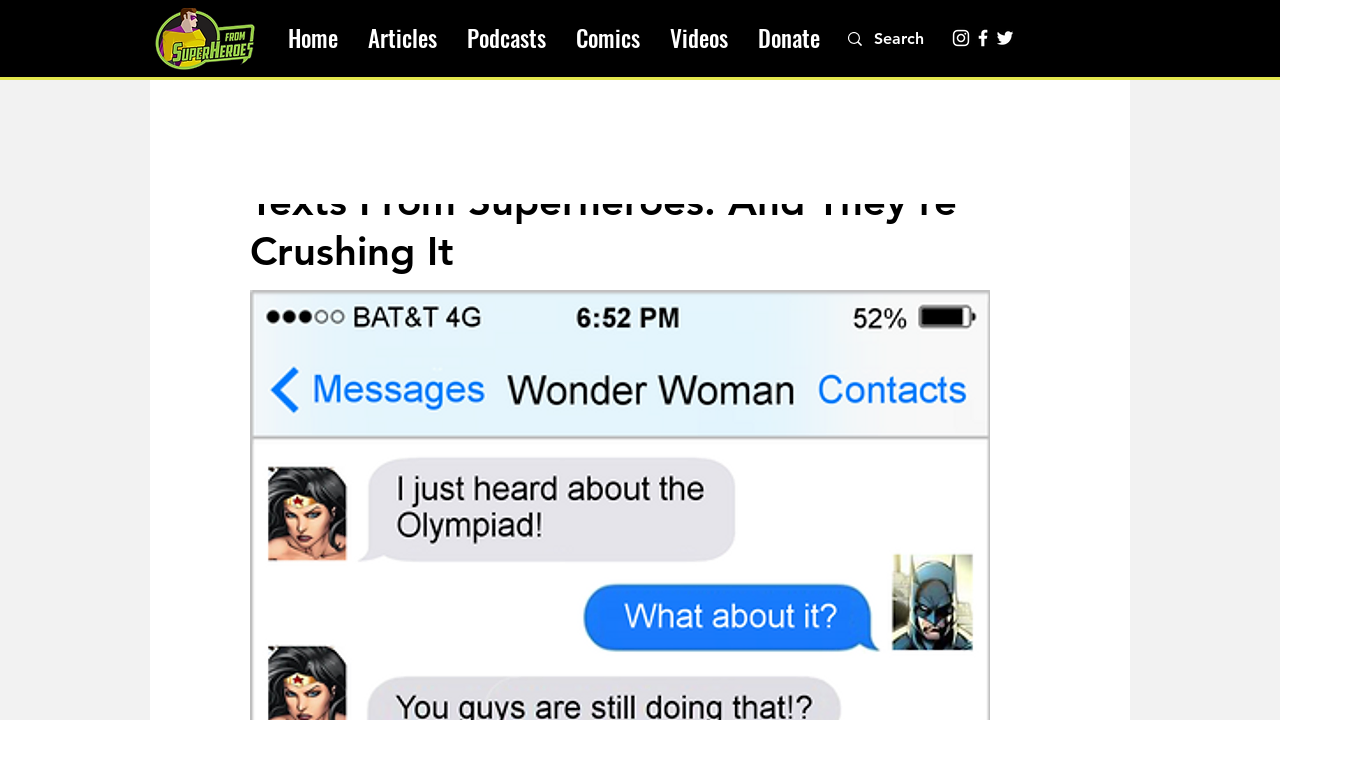

--- FILE ---
content_type: text/html; charset=utf-8
request_url: https://www.google.com/recaptcha/api2/aframe
body_size: 267
content:
<!DOCTYPE HTML><html><head><meta http-equiv="content-type" content="text/html; charset=UTF-8"></head><body><script nonce="YEpW5OX9W-_csuSPYT2SDg">/** Anti-fraud and anti-abuse applications only. See google.com/recaptcha */ try{var clients={'sodar':'https://pagead2.googlesyndication.com/pagead/sodar?'};window.addEventListener("message",function(a){try{if(a.source===window.parent){var b=JSON.parse(a.data);var c=clients[b['id']];if(c){var d=document.createElement('img');d.src=c+b['params']+'&rc='+(localStorage.getItem("rc::a")?sessionStorage.getItem("rc::b"):"");window.document.body.appendChild(d);sessionStorage.setItem("rc::e",parseInt(sessionStorage.getItem("rc::e")||0)+1);localStorage.setItem("rc::h",'1765294946994');}}}catch(b){}});window.parent.postMessage("_grecaptcha_ready", "*");}catch(b){}</script></body></html>